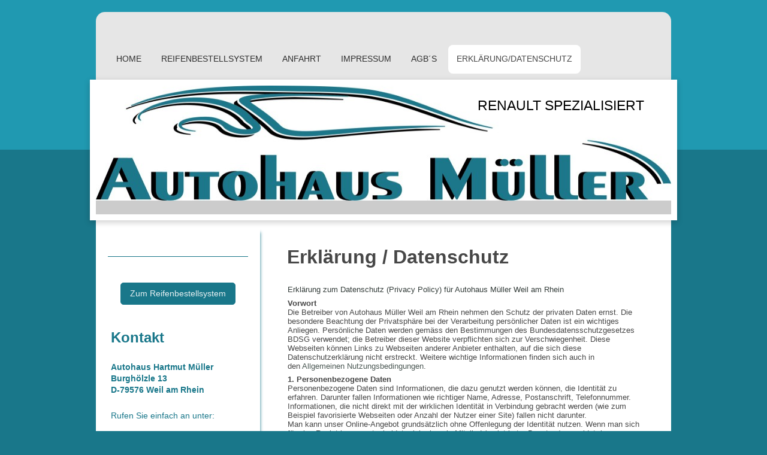

--- FILE ---
content_type: text/html; charset=UTF-8
request_url: https://www.autohausmuellerweil.com/erkl%C3%A4rung-datenschutz/
body_size: 8611
content:
<!DOCTYPE html>
<html lang="de"  ><head prefix="og: http://ogp.me/ns# fb: http://ogp.me/ns/fb# business: http://ogp.me/ns/business#">
    <meta http-equiv="Content-Type" content="text/html; charset=utf-8"/>
    <meta name="generator" content="IONOS MyWebsite"/>
        
    <link rel="dns-prefetch" href="//cdn.website-start.de/"/>
    <link rel="dns-prefetch" href="//103.mod.mywebsite-editor.com"/>
    <link rel="dns-prefetch" href="https://103.sb.mywebsite-editor.com/"/>
    <link rel="shortcut icon" href="//cdn.website-start.de/favicon.ico"/>
        <title>Autohaus Hartmut Müller - KFZ-Meisterwerkstatt - Erklärung/Datenschutz</title>
    <style type="text/css">@media screen and (max-device-width: 1024px) {.diyw a.switchViewWeb {display: inline !important;}}</style>
    <style type="text/css">@media screen and (min-device-width: 1024px) {
            .mediumScreenDisabled { display:block }
            .smallScreenDisabled { display:block }
        }
        @media screen and (max-device-width: 1024px) { .mediumScreenDisabled { display:none } }
        @media screen and (max-device-width: 568px) { .smallScreenDisabled { display:none } }
                @media screen and (min-width: 1024px) {
            .mobilepreview .mediumScreenDisabled { display:block }
            .mobilepreview .smallScreenDisabled { display:block }
        }
        @media screen and (max-width: 1024px) { .mobilepreview .mediumScreenDisabled { display:none } }
        @media screen and (max-width: 568px) { .mobilepreview .smallScreenDisabled { display:none } }</style>
    <meta name="viewport" content="width=device-width, initial-scale=1, maximum-scale=1, minimal-ui"/>

<meta name="format-detection" content="telephone=no"/>
        <meta name="keywords" content="Kfz, Reparatur, Werkstatt, Auto, Fahrzeug, Reparatur, Kfz, Inspektion, TÜV, MFP, Reifen"/>
            <meta name="description" content="Neue Seite"/>
            <meta name="robots" content="index,follow"/>
        <link href="//cdn.website-start.de/templates/2031/style.css?1724143388249" rel="stylesheet" type="text/css"/>
    <link href="https://www.autohausmuellerweil.com/s/style/theming.css?1691752169" rel="stylesheet" type="text/css"/>
    <link href="//cdn.website-start.de/app/cdn/min/group/web.css?1724143388249" rel="stylesheet" type="text/css"/>
<link href="//cdn.website-start.de/app/cdn/min/moduleserver/css/de_DE/common,facebook,counter,shoppingbasket?1724143388249" rel="stylesheet" type="text/css"/>
    <link href="//cdn.website-start.de/app/cdn/min/group/mobilenavigation.css?1724143388249" rel="stylesheet" type="text/css"/>
    <link href="https://103.sb.mywebsite-editor.com/app/logstate2-css.php?site=109508355&amp;t=1763044576" rel="stylesheet" type="text/css"/>

<script type="text/javascript">
    /* <![CDATA[ */
var stagingMode = '';
    /* ]]> */
</script>
<script src="https://103.sb.mywebsite-editor.com/app/logstate-js.php?site=109508355&amp;t=1763044576"></script>

    <link href="//cdn.website-start.de/templates/2031/print.css?1724143388249" rel="stylesheet" media="print" type="text/css"/>
    <script type="text/javascript">
    /* <![CDATA[ */
    var systemurl = 'https://103.sb.mywebsite-editor.com/';
    var webPath = '/';
    var proxyName = '';
    var webServerName = 'www.autohausmuellerweil.com';
    var sslServerUrl = 'https://www.autohausmuellerweil.com';
    var nonSslServerUrl = 'http://www.autohausmuellerweil.com';
    var webserverProtocol = 'http://';
    var nghScriptsUrlPrefix = '//103.mod.mywebsite-editor.com';
    var sessionNamespace = 'DIY_SB';
    var jimdoData = {
        cdnUrl:  '//cdn.website-start.de/',
        messages: {
            lightBox: {
    image : 'Bild',
    of: 'von'
}

        },
        isTrial: 0,
        pageId: 925676199    };
    var script_basisID = "109508355";

    diy = window.diy || {};
    diy.web = diy.web || {};

        diy.web.jsBaseUrl = "//cdn.website-start.de/s/build/";

    diy.context = diy.context || {};
    diy.context.type = diy.context.type || 'web';
    /* ]]> */
</script>

<script type="text/javascript" src="//cdn.website-start.de/app/cdn/min/group/web.js?1724143388249" crossorigin="anonymous"></script><script type="text/javascript" src="//cdn.website-start.de/s/build/web.bundle.js?1724143388249" crossorigin="anonymous"></script><script type="text/javascript" src="//cdn.website-start.de/app/cdn/min/group/mobilenavigation.js?1724143388249" crossorigin="anonymous"></script><script src="//cdn.website-start.de/app/cdn/min/moduleserver/js/de_DE/common,facebook,counter,shoppingbasket?1724143388249"></script>
<script type="text/javascript" src="https://cdn.website-start.de/proxy/apps/static/resource/dependencies/"></script><script type="text/javascript">
                    if (typeof require !== 'undefined') {
                        require.config({
                            waitSeconds : 10,
                            baseUrl : 'https://cdn.website-start.de/proxy/apps/static/js/'
                        });
                    }
                </script><script type="text/javascript" src="//cdn.website-start.de/app/cdn/min/group/pfcsupport.js?1724143388249" crossorigin="anonymous"></script>    <meta property="og:type" content="business.business"/>
    <meta property="og:url" content="https://www.autohausmuellerweil.com/erklärung-datenschutz/"/>
    <meta property="og:title" content="Autohaus Hartmut Müller - KFZ-Meisterwerkstatt - Erklärung/Datenschutz"/>
            <meta property="og:description" content="Neue Seite"/>
                <meta property="og:image" content="https://www.autohausmuellerweil.com/s/misc/logo.jpg?t=1757400369"/>
        <meta property="business:contact_data:country_name" content="Deutschland"/>
    <meta property="business:contact_data:street_address" content="Burghölzle 13 13"/>
    <meta property="business:contact_data:locality" content="Weil am Rhein"/>
    
    <meta property="business:contact_data:email" content="auto.mueller@gmx.net"/>
    <meta property="business:contact_data:postal_code" content="79576"/>
    <meta property="business:contact_data:phone_number" content="0049 7621 65 00 4"/>
    <meta property="business:contact_data:fax_number" content=" +49 76 21 - 6 15 90"/>
    
</head>


<body class="body   cc-pagemode-default diyfeSidebarLeft diy-market-de_DE" data-pageid="925676199" id="page-925676199">
    
    <div class="diyw">
        <div class="diyweb">
	<div class="diywebContainer diyfeCA diyfeCA2">
		<div class="diywebHeader">
			<div class="diywebLiveArea">
				
<nav id="diyfeMobileNav" class="diyfeCA diyfeCA2" role="navigation">
    <a title="Navigation aufklappen/zuklappen">Navigation aufklappen/zuklappen</a>
    <ul class="mainNav1"><li class=" hasSubNavigation"><a data-page-id="925676441" href="https://www.autohausmuellerweil.com/" class=" level_1"><span>Home</span></a><span class="diyfeDropDownSubOpener">&nbsp;</span><div class="diyfeDropDownSubList diyfeCA diyfeCA3"><ul class="mainNav2"><li class=" hasSubNavigation"><a data-page-id="925676116" href="https://www.autohausmuellerweil.com/home/öffnungszeiten/" class=" level_2"><span>Öffnungszeiten</span></a></li><li class=" hasSubNavigation"><a data-page-id="925676136" href="https://www.autohausmuellerweil.com/home/unser-betrieb/" class=" level_2"><span>Unser Betrieb</span></a></li><li class=" hasSubNavigation"><a data-page-id="925676112" href="https://www.autohausmuellerweil.com/home/leistungen/" class=" level_2"><span>Leistungen</span></a><span class="diyfeDropDownSubOpener">&nbsp;</span><div class="diyfeDropDownSubList diyfeCA diyfeCA3"><ul class="mainNav3"><li class=" hasSubNavigation"><a data-page-id="925676148" href="https://www.autohausmuellerweil.com/home/leistungen/reifenservice/" class=" level_3"><span>Reifenservice</span></a></li><li class=" hasSubNavigation"><a data-page-id="925676115" href="https://www.autohausmuellerweil.com/home/leistungen/winterservice-reifen/" class=" level_3"><span>Winterservice &amp; Reifen</span></a></li><li class=" hasSubNavigation"><a data-page-id="925676114" href="https://www.autohausmuellerweil.com/home/leistungen/ersatzwagen/" class=" level_3"><span>Ersatzwagen</span></a></li></ul></div></li><li class=" hasSubNavigation"><a data-page-id="925940927" href="https://www.autohausmuellerweil.com/home/stellenangebot/" class=" level_2"><span>Stellenangebot</span></a></li></ul></div></li><li class=" hasSubNavigation"><a data-page-id="925676098" href="https://www.autohausmuellerweil.com/reifenbestellsystem/" class=" level_1"><span>Reifenbestellsystem</span></a><span class="diyfeDropDownSubOpener">&nbsp;</span><div class="diyfeDropDownSubList diyfeCA diyfeCA3"><ul class="mainNav2"><li class=" hasSubNavigation"><a data-page-id="925676099" href="https://www.autohausmuellerweil.com/reifenbestellsystem/kontakt/" class=" level_2"><span>Kontakt</span></a></li></ul></div></li><li class=" hasSubNavigation"><a data-page-id="925676101" href="https://www.autohausmuellerweil.com/anfahrt/" class=" level_1"><span>Anfahrt</span></a></li><li class=" hasSubNavigation"><a data-page-id="925676102" href="https://www.autohausmuellerweil.com/impressum/" class=" level_1"><span>Impressum</span></a></li><li class=" hasSubNavigation"><a data-page-id="925676197" href="https://www.autohausmuellerweil.com/agb-s/" class=" level_1"><span>AGB´s</span></a></li><li class="current hasSubNavigation"><a data-page-id="925676199" href="https://www.autohausmuellerweil.com/erklärung-datenschutz/" class="current level_1"><span>Erklärung/Datenschutz</span></a></li></ul></nav>
			</div>
			<div class="diywebNav diywebNavMain diywebNav123">
				<div class="diywebLiveArea">
					<div class="webnavigation"><ul id="mainNav1" class="mainNav1"><li class="navTopItemGroup_1"><a data-page-id="925676441" href="https://www.autohausmuellerweil.com/" class="level_1"><span>Home</span></a></li><li class="navTopItemGroup_2"><a data-page-id="925676098" href="https://www.autohausmuellerweil.com/reifenbestellsystem/" class="level_1"><span>Reifenbestellsystem</span></a></li><li class="navTopItemGroup_3"><a data-page-id="925676101" href="https://www.autohausmuellerweil.com/anfahrt/" class="level_1"><span>Anfahrt</span></a></li><li class="navTopItemGroup_4"><a data-page-id="925676102" href="https://www.autohausmuellerweil.com/impressum/" class="level_1"><span>Impressum</span></a></li><li class="navTopItemGroup_5"><a data-page-id="925676197" href="https://www.autohausmuellerweil.com/agb-s/" class="level_1"><span>AGB´s</span></a></li><li class="navTopItemGroup_6"><a data-page-id="925676199" href="https://www.autohausmuellerweil.com/erklärung-datenschutz/" class="current level_1"><span>Erklärung/Datenschutz</span></a></li></ul></div>
				</div>
			</div>
		</div>
		<div class="diywebEmotionHeader">
			<div class="diywebLiveArea">
				
<style type="text/css" media="all">
.diyw div#emotion-header {
        max-width: 960px;
        max-height: 240px;
                background: #cccccc;
    }

.diyw div#emotion-header-title-bg {
    left: 0%;
    top: 20%;
    width: 100%;
    height: 14%;

    background-color: #FFFFFF;
    opacity: 0.50;
    filter: alpha(opacity = 50);
    }
.diyw img#emotion-header-logo {
    left: 0.00%;
    top: 0.10%;
    background: transparent;
            width: 100.00%;
        height: 89.58%;
            }

.diyw div#emotion-header strong#emotion-header-title {
    left: 20%;
    top: 20%;
    color: #000000;
        font: normal normal 26px/120% 'Arial Black', Gadget, sans-serif;
}

.diyw div#emotion-no-bg-container{
    max-height: 240px;
}

.diyw div#emotion-no-bg-container .emotion-no-bg-height {
    margin-top: 25.00%;
}
</style>
<div id="emotion-header" data-action="loadView" data-params="active" data-imagescount="0">
            <img src="https://www.autohausmuellerweil.com/s/img/emotionheader.gif?1427972957.960px.240px" id="emotion-header-img" alt=""/>
            
        <div id="ehSlideshowPlaceholder">
            <div id="ehSlideShow">
                <div class="slide-container">
                                </div>
            </div>
        </div>


        <script type="text/javascript">
        //<![CDATA[
                diy.module.emotionHeader.slideShow.init({ slides: [] });
        //]]>
        </script>

    
                        <a href="https://www.autohausmuellerweil.com/">
        
                    <img id="emotion-header-logo" src="https://www.autohausmuellerweil.com/s/misc/logo.jpg?t=1757400369" alt=""/>
        
                    </a>
            
                  	<div id="emotion-header-title-bg"></div>
    
            <strong id="emotion-header-title" style="text-align: right">RENAULT SPEZIALISIERT </strong>
                    <div class="notranslate">
                <svg xmlns="http://www.w3.org/2000/svg" version="1.1" id="emotion-header-title-svg" viewBox="0 0 960 240" preserveAspectRatio="xMinYMin meet"><text style="font-family:'Arial Black', Gadget, sans-serif;font-size:26px;font-style:normal;font-weight:normal;fill:#000000;line-height:1.2em;"><tspan x="100%" style="text-anchor: end" dy="0.95em">RENAULT SPEZIALISIERT </tspan></text></svg>
            </div>
            
    
    <script type="text/javascript">
    //<![CDATA[
    (function ($) {
        function enableSvgTitle() {
                        var titleSvg = $('svg#emotion-header-title-svg'),
                titleHtml = $('#emotion-header-title'),
                emoWidthAbs = 960,
                emoHeightAbs = 240,
                offsetParent,
                titlePosition,
                svgBoxWidth,
                svgBoxHeight;

                        if (titleSvg.length && titleHtml.length) {
                offsetParent = titleHtml.offsetParent();
                titlePosition = titleHtml.position();
                svgBoxWidth = titleHtml.width();
                svgBoxHeight = titleHtml.height();

                                titleSvg.get(0).setAttribute('viewBox', '0 0 ' + svgBoxWidth + ' ' + svgBoxHeight);
                titleSvg.css({
                   left: Math.roundTo(100 * titlePosition.left / offsetParent.width(), 3) + '%',
                   top: Math.roundTo(100 * titlePosition.top / offsetParent.height(), 3) + '%',
                   width: Math.roundTo(100 * svgBoxWidth / emoWidthAbs, 3) + '%',
                   height: Math.roundTo(100 * svgBoxHeight / emoHeightAbs, 3) + '%'
                });

                titleHtml.css('visibility','hidden');
                titleSvg.css('visibility','visible');
            }
        }

        
            var posFunc = function($, overrideSize) {
                var elems = [], containerWidth, containerHeight;
                                    elems.push({
                        selector: '#emotion-header-title',
                        overrideSize: true,
                        horPos: 99.17,
                        vertPos: 10.14                    });
                    lastTitleWidth = $('#emotion-header-title').width();
                                                elems.push({
                    selector: '#emotion-header-title-bg',
                    horPos: 0,
                    vertPos: 71.35                });
                                
                containerWidth = parseInt('960');
                containerHeight = parseInt('240');

                for (var i = 0; i < elems.length; ++i) {
                    var el = elems[i],
                        $el = $(el.selector),
                        pos = {
                            left: el.horPos,
                            top: el.vertPos
                        };
                    if (!$el.length) continue;
                    var anchorPos = $el.anchorPosition();
                    anchorPos.$container = $('#emotion-header');

                    if (overrideSize === true || el.overrideSize === true) {
                        anchorPos.setContainerSize(containerWidth, containerHeight);
                    } else {
                        anchorPos.setContainerSize(null, null);
                    }

                    var pxPos = anchorPos.fromAnchorPosition(pos),
                        pcPos = anchorPos.toPercentPosition(pxPos);

                    var elPos = {};
                    if (!isNaN(parseFloat(pcPos.top)) && isFinite(pcPos.top)) {
                        elPos.top = pcPos.top + '%';
                    }
                    if (!isNaN(parseFloat(pcPos.left)) && isFinite(pcPos.left)) {
                        elPos.left = pcPos.left + '%';
                    }
                    $el.css(elPos);
                }

                // switch to svg title
                enableSvgTitle();
            };

                        var $emotionImg = jQuery('#emotion-header-img');
            if ($emotionImg.length > 0) {
                // first position the element based on stored size
                posFunc(jQuery, true);

                // trigger reposition using the real size when the element is loaded
                var ehLoadEvTriggered = false;
                $emotionImg.one('load', function(){
                    posFunc(jQuery);
                    ehLoadEvTriggered = true;
                                        diy.module.emotionHeader.slideShow.start();
                                    }).each(function() {
                                        if(this.complete || typeof this.complete === 'undefined') {
                        jQuery(this).load();
                    }
                });

                                noLoadTriggeredTimeoutId = setTimeout(function() {
                    if (!ehLoadEvTriggered) {
                        posFunc(jQuery);
                    }
                    window.clearTimeout(noLoadTriggeredTimeoutId)
                }, 5000);//after 5 seconds
            } else {
                jQuery(function(){
                    posFunc(jQuery);
                });
            }

                        if (jQuery.isBrowser && jQuery.isBrowser.ie8) {
                var longTitleRepositionCalls = 0;
                longTitleRepositionInterval = setInterval(function() {
                    if (lastTitleWidth > 0 && lastTitleWidth != jQuery('#emotion-header-title').width()) {
                        posFunc(jQuery);
                    }
                    longTitleRepositionCalls++;
                    // try this for 5 seconds
                    if (longTitleRepositionCalls === 5) {
                        window.clearInterval(longTitleRepositionInterval);
                    }
                }, 1000);//each 1 second
            }

            }(jQuery));
    //]]>
    </script>

    </div>

			</div>
		</div>
		<div class="diywebContent diyfeCA diyfeCA1">
			<div class="diywebLiveArea">
				<div class="diywebMain">
					<div class="diywebNav diywebNav23">
						<div class="diywebGutter">
							<div class="webnavigation"></div>
						</div>
					</div>
					<div class="diywebGutter">
						
        <div id="content_area">
        	<div id="content_start"></div>
        	
        
        <div id="matrix_1026697050" class="sortable-matrix" data-matrixId="1026697050"><div class="n module-type-header diyfeLiveArea "> <h1><span class="diyfeDecoration">Erklärung / Datenschutz</span></h1> </div><div class="n module-type-text diyfeLiveArea "> <table style="color:rgb(52, 61, 58);font-family:Tahoma, Arial, Helvetica, sans-serif;font-size:13px;line-height:normal;">
<tbody>
<tr>
<td>Erklärung zum Datenschutz (Privacy Policy) für Autohaus Müller Weil am Rhein</td>
</tr>
<tr>
<td>
<p style="margin-top:0.5em;margin-bottom:0.5em;font-family:Tahoma, Arial, Helvetica, sans-serif;font-size:13px;"><strong>Vorwort</strong><br/>
Die Betreiber von Autohaus Müller Weil am Rhein nehmen den Schutz der privaten Daten ernst. Die besondere Beachtung der Privatsphäre bei der Verarbeitung persönlicher Daten ist ein wichtiges
Anliegen. Persönliche Daten werden gemäss den Bestimmungen des Bundesdatensschutzgesetzes BDSG verwendet; die Betreiber dieser Website verpflichten sich zur Verschwiegenheit. Diese Webseiten können
Links zu Webseiten anderer Anbieter enthalten, auf die sich diese Datenschutzerklärung nicht erstreckt. Weitere wichtige Informationen finden sich auch in den <a href="http://autohausmuellerweil.de/index.php/impressum.html?view=nutzungsbedingungen" style="text-decoration:none;color:rgb(75, 88, 84);">Allgemeinen Nutzungsbedingungen</a>.</p>
<p style="margin-top:0.5em;margin-bottom:0.5em;font-family:Tahoma, Arial, Helvetica, sans-serif;font-size:13px;"><strong>1. Personenbezogene Daten</strong><br/>
Personenbezogene Daten sind Informationen, die dazu genutzt werden können, die Identität zu erfahren. Darunter fallen Informationen wie richtiger Name, Adresse, Postanschrift, Telefonnummer.
Informationen, die nicht direkt mit der wirklichen Identität in Verbindung gebracht werden (wie zum Beispiel favorisierte Webseiten oder Anzahl der Nutzer einer Site) fallen nicht darunter.<br/>
Man kann unser Online-Angebot grundsätzlich ohne Offenlegung der Identität nutzen. Wenn man sich für eine Registrierung entscheidet, sich also als Mitglied (registrierter Benutzer) anmeldet, kann man
im individuellen Benutzerprofil persönlichen Informationen hinterlegen. Es unterliegt der freien Entscheidung, ob diese Daten eingegeben werden. Da versucht wird, für eine Nutzung des Angebots so
wenig wie möglich personenbezogene Daten zu erheben, reicht für eine Registrierung die Angabe eines Namens - unter dem man als Mitglied geführt wird und der nicht mit dem realen Namen übereinstimmen
muss - und die Angabe der E-Mail-Adresse, an die das Kennwort geschickt wird, aus. In Verbindung mit dem Zugriff auf unsere Seiten werden serverseitig Daten (zum Beispiel IP-Adresse, Datum, Uhrzeit
und betrachtete Seiten) gespeichert. Es findet keine personenbezogene Verwertung statt. Die statistische Auswertung anonymisierter Datensätze bleibt vorbehalten.<br/>
Wir nutzen die persönlichen Daten zu Zwecken der technischen Administration der Webseiten und zur Kundenverwaltung nur im jeweils dafür erforderlichen Umfang. Darüber hinaus werden persönliche Daten
nur dann gespeichert, wenn diese freiwillig angegeben werden.</p>
<p style="margin-top:0.5em;margin-bottom:0.5em;font-family:Tahoma, Arial, Helvetica, sans-serif;font-size:13px;"><strong>2. Weitergabe personenbezogener Daten</strong><br/>
Wir verwenden personenbezogene Informationen nur für diese Webseite. Wir geben die Informationen nicht ohne ausdrückliches Einverständnis an Dritte weiter. Sollten im Rahmen der
Auftragsdatenverarbeitung Daten an Dienstleister weitergegeben werden, so sind diese an das Bundesdatenschutzgesetz BDSG, andere gesetzliche Vorschriften und an diese Privacy Policy gebunden.<br/>
Erhebungen beziehungsweise übermittlungen persönlicher Daten an staatliche Einrichtungen und Behörden erfolgen nur im Rahmen zwingender Rechtsvorschriften.</p>
<p style="margin-top:0.5em;margin-bottom:0.5em;font-family:Tahoma, Arial, Helvetica, sans-serif;font-size:13px;"><strong>3. Einsatz von Cookies</strong><br/>
Wir setzen Cookies - kleine Dateien mit Konfigurationsinformationen - ein. Sie helfen dabei, benutzerindividuelle Einstellungen zu ermitteln und spezielle Benutzerfunktionen zu realisieren. Wir
erfassen keine personenbezogenen Daten über Cookies. Sämtliche Funktionen der Website sind auch ohne Cookies einsetzbar, einige benutzerdefinierte Eigenschaften und Einstellungen sind dann allerdings
nicht verfügbar.</p>
<p style="margin-top:0.5em;margin-bottom:0.5em;font-family:Tahoma, Arial, Helvetica, sans-serif;font-size:13px;"><strong>4. Kinder</strong><br/>
Personen unter 18 Jahren sollten ohne Zustimmung der Eltern oder Erziehungsberechtigten keine personenbezogenen Daten an uns übermitteln. Wir fordern keine personenbezogenen Daten von Kindern an,
sammeln diese nicht und geben sie nicht an Dritte weiter.</p>
<p style="margin-top:0.5em;margin-bottom:0.5em;font-family:Tahoma, Arial, Helvetica, sans-serif;font-size:13px;"><strong>5. Recht auf Widerruf</strong><br/>
Wenn Sie uns personenbezogene Daten überlassen haben, können Sie diese jederzeit im Benutzerprofil wieder ändern und löschen. Für eine vollständige Löschung des Accounts bitte an den <a href="http://autohausmuellerweil.de/index.php/impressum.html" style="text-decoration:none;color:rgb(75, 88, 84);">Webmaster</a> wenden. Bis zu diesem Zeitpunkt erfolgte Beiträge in Foren,
Kommentaren, Terminankündigungen und Artikeln bleiben allerdings unter Umständen erhalten - Informationen dazu auch bei den <a href="http://autohausmuellerweil.de/index.php/impressum.html?view=nutzungsbedingungen" style="text-decoration:none;color:rgb(75, 88, 84);">allgemeinen Nutzungsbedingungen</a>.</p>
<p style="margin-top:0.5em;margin-bottom:0.5em;font-family:Tahoma, Arial, Helvetica, sans-serif;font-size:13px;"><strong>6. Links zu anderen Websites</strong><br/>
Unser Online-Angebot enthält Links zu anderen Websites. Wir haben keinen Einfluss darauf, dass deren Betreiber die Datenschutzbestimmungen einhalten.</p>
<p style="margin-top:0.5em;margin-bottom:0.5em;font-family:Tahoma, Arial, Helvetica, sans-serif;font-size:13px;"><strong>7. Beiträge</strong><br/>
Die Beiträge auf unserer Seite sind für jeden zugänglich. Beiträge sollten vor der Veröffentlichung sorgfältig darauf überprüft werden, ob sie Angaben enthalten, die nicht für die öffentlichkeit
bestimmt sind. Die Beiträge werden möglicherweise in Suchmaschinen erfasst und auch ohne gezielten Aufruf dieser Website weltweit zugreifbar.</p>
<p style="margin-top:0.5em;margin-bottom:0.5em;font-family:Tahoma, Arial, Helvetica, sans-serif;font-size:13px;"><strong>8. Fragen und Kommentare</strong><br/>
Bei Fragen und für Anregungen und Kommentare zum Thema Datenschutz bitte per Mail an den <a href="http://autohausmuellerweil.de/index.php/impressum.html" style="text-decoration:none;color:rgb(75, 88, 84);">Webmaster</a> von Autohaus Müller Weil am Rhein wenden.</p>
</td>
</tr>
</tbody>
</table>
<p> </p>
<p> </p> </div></div>
        
        
        </div>
					</div>
				</div>
				<div class="diywebFond diyfeCA diyfeCA3"></div>
				<div class="diywebSecondary diyfeCA diyfeCA3">
					<div class="diywebNav diywebNav23">
						<div class="diywebGutter">
							<div class="webnavigation"></div>
						</div>
					</div>
					<div class="diywebSidebar">
						<div class="diywebGutter">
							<div id="matrix_1026696843" class="sortable-matrix" data-matrixId="1026696843"><div class="n module-type-button diyfeLiveArea "> <div class="module-button-container" style="text-align:center;width:100%">
    <a href="http://www.reifen-info-system.de/tyre.php?id=10628&amp;encpasswd=d535d0566e00691cfeb0ad51a030695e" class="diyfeLinkAsButton" target="_blank">Zum Reifenbestellsystem</a></div>
 </div><div class="n module-type-header diyfeLiveArea "> <h2><span class="diyfeDecoration">Kontakt</span></h2> </div><div class="n module-type-text diyfeLiveArea "> <p><strong>Autohaus Hartmut Müller<br/>
Burghölzle 13</strong></p>
<p><strong>D-79576 Weil am Rhein</strong></p> </div><div class="n module-type-text diyfeLiveArea "> <p>Rufen Sie einfach an unter: </p>
<p> </p>
<p><strong><span style="line-height: 1.4;">Tel. +49  76 21 - 6 50 04</span></strong></p>
<p> </p>
<p><span style="line-height: 1.4;">oder nutzen Sie einfach unser Kontaktformular.</span></p> </div><div class="n module-type-text diyfeLiveArea "> <p style="text-align: center; color: rgb(71, 71, 71);"><span style="color: rgb(25, 119, 138);"><strong>Wir befinden uns im Süden von Baden-Württemberg im Dreiländereck</strong></span></p>
<p style="text-align: center; color: rgb(71, 71, 71);"><span style="color: rgb(25, 119, 138);"><strong><span style="line-height: 1.4;">jeweils nur ca. 2 km von </span></strong></span></p>
<p style="text-align: center; color: rgb(71, 71, 71);"><span style="color: rgb(25, 119, 138);"><strong>Frankreich (Saint-Louis)  </strong></span></p>
<p style="text-align: center; color: rgb(71, 71, 71);"><span style="color: rgb(25, 119, 138);"><strong>und der </strong></span></p>
<p style="text-align: center; color: rgb(71, 71, 71);"><span style="color: rgb(25, 119, 138);"><strong>Schweiz (Basel) </strong></span></p>
<p style="text-align: center; color: rgb(71, 71, 71);"><span style="color: rgb(25, 119, 138);"><strong>entfernt.</strong></span></p>
<p> </p> </div><div class="n module-type-hr diyfeLiveArea "> <div style="padding: 0px 0px">
    <div class="hr"></div>
</div>
 </div><div class="n module-type-remoteModule-facebook diyfeLiveArea ">             <div id="modul_5800468033_content"><div id="NGH5800468033_main">
    <div class="facebook-content">
        <a class="fb-share button" href="https://www.facebook.com/sharer.php?u=https%3A%2F%2Fwww.autohausmuellerweil.com%2Ferkl%C3%A4rung-datenschutz%2F">
    <img src="https://www.autohausmuellerweil.com/proxy/static/mod/facebook/files/img/facebook-share-icon.png"/> Teilen</a>    </div>
</div>
</div><script>/* <![CDATA[ */var __NGHModuleInstanceData5800468033 = __NGHModuleInstanceData5800468033 || {};__NGHModuleInstanceData5800468033.server = 'http://103.mod.mywebsite-editor.com';__NGHModuleInstanceData5800468033.data_web = {};var m = mm[5800468033] = new Facebook(5800468033,77270,'facebook');if (m.initView_main != null) m.initView_main();/* ]]> */</script>
         </div><div class="n module-type-remoteModule-counter diyfeLiveArea ">             <div id="modul_5800480054_content"><div id="NGH5800480054_" class="counter apsinth-clear">
		<div class="ngh-counter ngh-counter-skin-00new_counter01a" style="height:26px"><div class="char" style="width:14px;height:26px"></div><div class="char" style="background-position:-14px 0px;width:10px;height:26px"></div><div class="char" style="background-position:-37px 0px;width:12px;height:26px"></div><div class="char" style="background-position:-76px 0px;width:13px;height:26px"></div><div class="char" style="background-position:-115px 0px;width:13px;height:26px"></div><div class="char" style="background-position:-76px 0px;width:13px;height:26px"></div><div class="char" style="background-position:-220px 0px;width:13px;height:26px"></div></div>		<div class="apsinth-clear"></div>
</div>
</div><script>/* <![CDATA[ */var __NGHModuleInstanceData5800480054 = __NGHModuleInstanceData5800480054 || {};__NGHModuleInstanceData5800480054.server = 'http://103.mod.mywebsite-editor.com';__NGHModuleInstanceData5800480054.data_web = {"content":613696};var m = mm[5800480054] = new Counter(5800480054,53288,'counter');if (m.initView_main != null) m.initView_main();/* ]]> */</script>
         </div></div>
						</div>
					</div><!-- .diywebSidebar -->
				</div><!-- .diywebSecondary -->
			</div>
		</div><!-- .diywebContent -->
	</div><!-- .diywebContainer -->
	<div class="diywebFooter diywebContainer">
		<div class="diywebLiveArea">
			<div id="contentfooter">
    <div class="leftrow">
                        <a rel="nofollow" href="javascript:window.print();">
                    <img class="inline" height="14" width="18" src="//cdn.website-start.de/s/img/cc/printer.gif" alt=""/>
                    Druckversion                </a> <span class="footer-separator">|</span>
                <a href="https://www.autohausmuellerweil.com/sitemap/">Sitemap</a>
                        <br/> Autohaus Hartmut Müller KFZ-Meisterbetrieb Tel. +49 7621 - 6 50 04
            </div>
    <script type="text/javascript">
        window.diy.ux.Captcha.locales = {
            generateNewCode: 'Neuen Code generieren',
            enterCode: 'Bitte geben Sie den Code ein'
        };
        window.diy.ux.Cap2.locales = {
            generateNewCode: 'Neuen Code generieren',
            enterCode: 'Bitte geben Sie den Code ein'
        };
    </script>
    <div class="rightrow">
                    <span class="loggedout">
                <a rel="nofollow" id="login" href="https://login.1and1-editor.com/109508355/www.autohausmuellerweil.com/de?pageId=925676199">
                    Login                </a>
            </span>
                <p><a class="diyw switchViewWeb" href="javascript:switchView('desktop');">Webansicht</a><a class="diyw switchViewMobile" href="javascript:switchView('mobile');">Mobile-Ansicht</a></p>
                <span class="loggedin">
            <a rel="nofollow" id="logout" href="https://103.sb.mywebsite-editor.com/app/cms/logout.php">Logout</a> <span class="footer-separator">|</span>
            <a rel="nofollow" id="edit" href="https://103.sb.mywebsite-editor.com/app/109508355/925676199/">Seite bearbeiten</a>
        </span>
    </div>
</div>
            <div id="loginbox" class="hidden">
                <script type="text/javascript">
                    /* <![CDATA[ */
                    function forgotpw_popup() {
                        var url = 'https://passwort.1und1.de/xml/request/RequestStart';
                        fenster = window.open(url, "fenster1", "width=600,height=400,status=yes,scrollbars=yes,resizable=yes");
                        // IE8 doesn't return the window reference instantly or at all.
                        // It may appear the call failed and fenster is null
                        if (fenster && fenster.focus) {
                            fenster.focus();
                        }
                    }
                    /* ]]> */
                </script>
                                <img class="logo" src="//cdn.website-start.de/s/img/logo.gif" alt="IONOS" title="IONOS"/>

                <div id="loginboxOuter"></div>
            </div>
        

		</div>
	</div>
</div>    </div>

    
    </body>


<!-- rendered at Tue, 09 Sep 2025 08:46:09 +0200 -->
</html>
